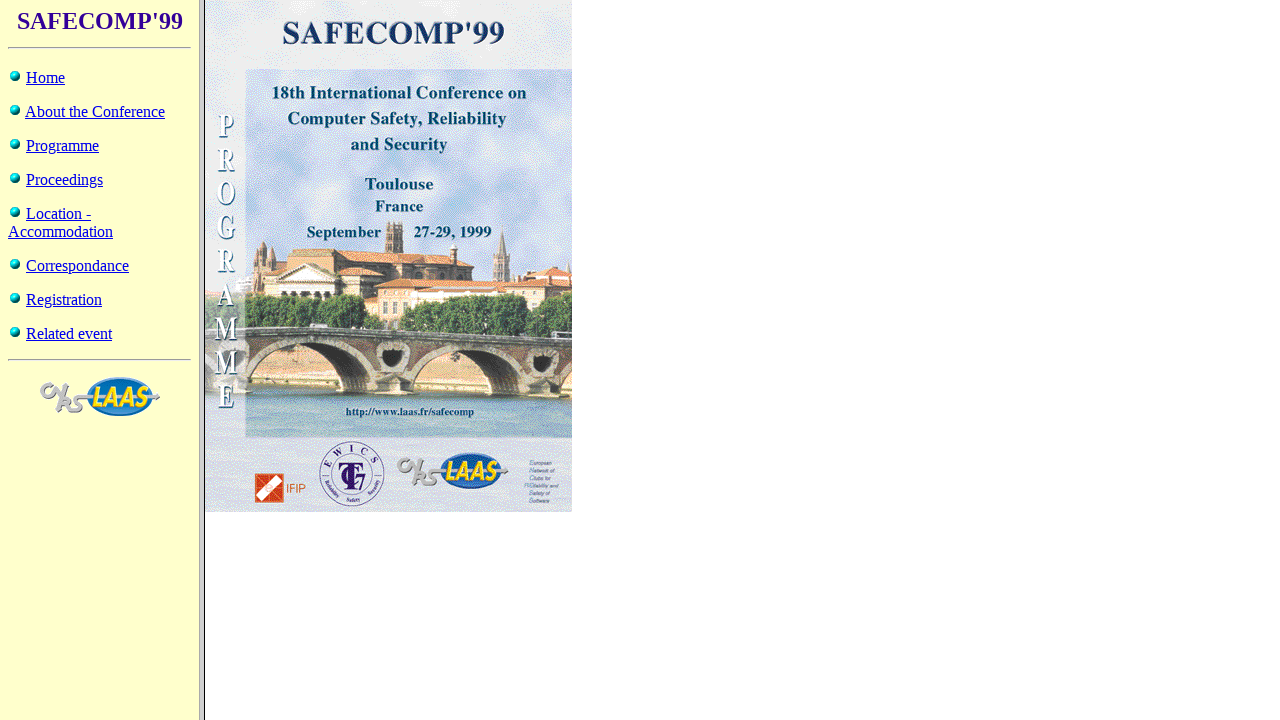

--- FILE ---
content_type: text/html; charset=iso-8859-1
request_url: https://webhost.laas.fr/TSF/safecomp/
body_size: 304
content:
<HTML>  
<HEAD>
  <META NAME="GENERATOR" CONTENT="Adobe PageMill 3.0 Mac">
  <TITLE>SAFECOMP'99</TITLE>
</HEAD>
<FRAMESET FRAMEBORDER=1 COLS="199,73%">
<FRAME SRC="safecomp.html" NAME="frame21488" SCROLLING=NO NORESIZE>
<FRAME SRC="safecomp.gif" NAME="frame21486" SCROLLING=YES>
<NOFRAMES>
<BODY>
Pour afficher cette page, vous avez besoin d'un navigateur pouvant
afficher des panneaux.
</BODY>
</NOFRAMES>
</FRAMESET>
</HTML>


--- FILE ---
content_type: text/html; charset=iso-8859-1
request_url: https://webhost.laas.fr/TSF/safecomp/safecomp.html
body_size: 530
content:
<HTML>  
<HEAD>
  <META NAME="GENERATOR" CONTENT="Adobe PageMill 3.0 Mac">
  <TITLE>SAFECOMP'99</TITLE>
</HEAD>
<BODY BGCOLOR="#ffffcc">

<H2><CENTER><FONT COLOR="#330099">SAFECOMP'99<HR></FONT></CENTER></H2>

<P><FONT COLOR="#330099"><IMG SRC="/icons/b_ciel.gif" WIDTH="14"
HEIGHT="14" ALIGN="BOTTOM" NATURALSIZEFLAG="3">&nbsp;</FONT><A
HREF="safecomp.gif" TARGET="frame21486">Home</A></P>

<P><FONT COLOR="#330099"><IMG SRC="/icons/b_ciel.gif" WIDTH="14"
HEIGHT="14" ALIGN="BOTTOM" NATURALSIZEFLAG="3">&nbsp;</FONT><A
HREF="about.html" TARGET="frame21486">About the Conference</A></P>

<P><FONT COLOR="#330099"><IMG SRC="/icons/b_ciel.gif" WIDTH="14"
HEIGHT="14" ALIGN="BOTTOM" NATURALSIZEFLAG="3">&nbsp;</FONT><A
HREF="program.html" TARGET="frame21486">Programme</A></P>

<P><FONT COLOR="#330099"><IMG SRC="/icons/b_ciel.gif" WIDTH="14"
HEIGHT="14" ALIGN="BOTTOM" NATURALSIZEFLAG="3">&nbsp;</FONT><A
HREF="proceeding.html" TARGET="frame21486">Proceedings</A></P>

<P><FONT COLOR="#330099"><IMG SRC="/icons/b_ciel.gif" WIDTH="14"
HEIGHT="14" ALIGN="BOTTOM" NATURALSIZEFLAG="3">&nbsp;</FONT><A
HREF="location.html" TARGET="frame21486">Location - Accommodation</A></P>

<P><FONT COLOR="#330099"><IMG SRC="/icons/b_ciel.gif" WIDTH="14"
HEIGHT="14" ALIGN="BOTTOM" NATURALSIZEFLAG="3">&nbsp;</FONT><A
HREF="informations.html" TARGET="frame21486">Correspondance</A></P>

<P><FONT COLOR="#330099"><IMG SRC="/icons/b_ciel.gif" WIDTH="14"
HEIGHT="14" ALIGN="BOTTOM" NATURALSIZEFLAG="3"> </FONT><A HREF="registration.html"
TARGET="frame21486">Registration</A></P>

<P><FONT COLOR="#330099"><IMG SRC="/icons/b_ciel.gif" WIDTH="14"
HEIGHT="14" ALIGN="BOTTOM" NATURALSIZEFLAG="3">&nbsp;</FONT><A
HREF="event.html" TARGET="frame21486">Related event</A></P>

<P><FONT COLOR="#330099"><HR ALIGN=LEFT></FONT></P>

<P><CENTER><A HREF="http://www.laas.fr/" TARGET="_parent"><IMG 
SRC="/icons/logo-laas-3.gif" WIDTH="120" HEIGHT="39" ALIGN="BOTTOM"
NATURALSIZEFLAG="3" BORDER="0"></A></CENTER>

</BODY>
</HTML>
